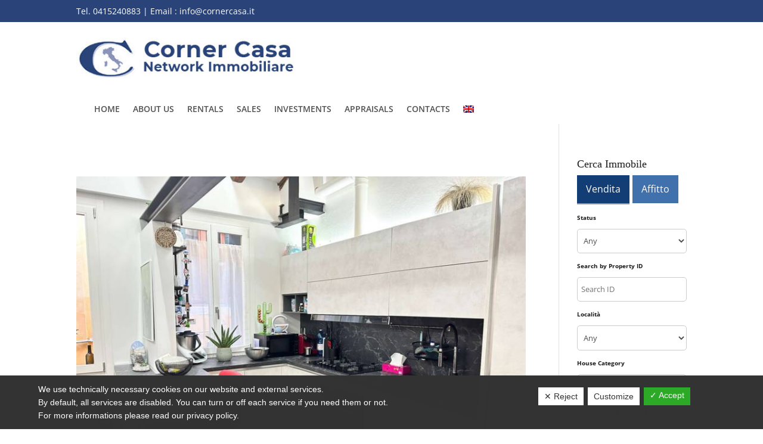

--- FILE ---
content_type: text/css
request_url: https://www.cornercasa.it/wp-content/themes/Immobiliare/style.css?ver=4.18.0
body_size: 1663
content:
/*
 Theme Name:     Immobiliare
 Theme URI:      https://www.elegantthemes.com/gallery/divi/
 Description:    Sito per agenzie immobiliari (su framework DIVI)
 Author:         Prismi S.p.A.
 Author URI:     https://www.elegantthemes.com
 Template:       Divi
 Version:        1.1.0
*/
 
 
/* =Theme customization starts here
------------------------------------------------------- */

/*css form su 2 colonne*/

.riga-flex {
	display: flex;
	justify-content: space-between;
	flex-wrap: wrap;
}

.riga-flex p {
	width: 49%;
}

#top-menu li.current-menu-item>a, #top-menu li.current_page_item>a {
	font-weight:bold;
}

/*Contact Form*/
.wpcf7-form-control {
border: 2px solid #000 !important;
width:100%;
padding:10px!important;
}

.wpcf7-form-control.wpcf7-checkbox.wpcf7-validates-as-required {
border: none !important;
}

.wpcf7-form-control.wpcf7-submit {
background-color: #ddbc67;
color: white;
border: none !important;
padding: 10px;
max-width: 200px;
display: block;
width: 100%;
border-radius: 5px;
}

/*privacy scorrevole*/

.privacy {
	overflow: auto;
    max-height: 90px;
    margin-bottom: 20px;
    background-color: #F9F9F9;
    padding: 10px;
    font-size: 12px;
    color: #999;
}

span.wpcf7-form-control.wpcf7-acceptance {
    border: 0px !important;
}

.page-id-8 div#main-content, .page-id-4 div#main-content {
    padding-bottom: 30px;
}

/*homepage immobili elenco*/

.page-price{
	font-size:25px;
	color:#800080;
}

/*pagina proprietà / affitto singola */

.property-template-default h2, .rental-template-default h2 {
	font-weight: bold;
}

.property-template-default .et_post_meta_wrapper .entry-title, .property-template-default .published, .rental-template-default .et_post_meta_wrapper .entry-title, .rental-template-default .published {display:none;}

.property-template-default .suburb, .property-template-default .epl-property-category, .property-template-default .state, .rental-template-default .suburb, .rental-template-default .epl-property-category, .rental-template-default .state {
	font-style: italic;
	font-weight: lighter;
}

#gallery-2 {
	display: none;
}

#gallery-1 img {
	border: 0px !important;
}

.loop-content.epl-shortcode-listing-feature.epl-template-blog > div {
	width: 100%;
}
.property-template-default .et_post_meta_wrapper img {
    display: none;
}
.rental-template-default .et_post_meta_wrapper img {
    display: none;
}

div#sidebar .epl-search-form .in-field {
    border: 1px solid #ccc;
}

h5.epl-tab-title.epl-tab-title-property-features.tab-title {
    font-weight: bold;
    font-size: 20px;
}

h3.specifiche-immobile {
    font-size: 20px;
    font-weight: bold;
    border-bottom: 1px solid #ccc;
}

ul.specifiche {
    padding-top: 20px !important;
}

/*form ricerca immobili*/

.epl-search-form .in-field {
    padding: 6px;
    border-radius: 5px;
	margin-bottom: 5px;

}

.epl-search-btn {
    background-color: #7f1d7f;
    color: #fff;
    max-width: 100%;
    width: 100%;
    border-radius: 30px;
    text-transform: uppercase;
    font-size: 16px;
    border-color: #fff0;
    margin-top: 10px;
}

.epl-search-forms-wrapper.epl-search-default, div#epl_property_search-6 {
    max-width: 100% !important;
}

.et_pb_gutters3 .et_pb_column_1_2 .et_pb_widget {
    width: 100% !important;
}

/*home-catalogo*/

/*
.page-id-149 .epl-property-blog-entry-wrapper.epl-clearfix {
    min-height: 250px;
    height: 295px;
}*/

@media only screen and (max-width:79.375em) { 

.epl-property-blog-entry-wrapper.epl-clearfix {
    min-height: unset !important;
    height: unset !important;
}}

.epl-excerpt-content {
    line-height: 1.8em;
}

.epl-gallery-entry.entry-gallery.epl-clearfix {
    display: none;
}

div.epl-listing-post:nth-child(2n+1) {
    clear: right;
}
/*
.page-id-149 .property-box.property-box-left.property-featured-image-wrapper {
    margin-top: 0px;
    margin-left: 0px;
    width: 48%;
}

.page-id-149 .epl-property-blog .property-box img {
    max-width: 100%;
    height: 250px;
    display: block;
    object-fit: cover;
}*/

.page-id-149 .property-box.property-box-right.property-content {
    padding: 15px;
}

/*
.page-id-149 div.epl-listing-post {
    width: 50%;
	min-height:280px;
}
*/

.page-id-149 .epl-property-blog .entry-title {
    font-size: 15px;
}

/*mobile home visualizzazione immobili in primo piano*/

@media only screen and (max-width:61.3125em) { 
.page-id-149 div.epl-listing-post {
    width: 100%;
}

.page-id-149 .property-box.property-box-left.property-featured-image-wrapper {
    width: 100%;
}
	
.page-id-149  .epl-property-blog .property-box-left {
    padding-right: 0em;
}
	
.page-id-149 .epl-property-blog .property-box img {
    max-width: 100%;
    height: auto;
    display: block;
    object-fit: cover;
    width: 100%;
}
	.epl-property-blog .price {
    margin: .5em 0;
    padding-bottom: 20px;
    padding-top: 20px;
}
	.epl-property-blog .entry-title {
    padding-top: 20px;
}
}

/*pagina vendite / affitti*/

.page-id-275 .epl-property-blog .property-box img, .page-id-281 .epl-property-blog .property-box img {
    object-fit: cover;
    min-height: 200px;
}

.page-id-275 .epl-property-blog-entry-wrapper.epl-clearfix, .page-id-281 .epl-property-blog-entry-wrapper.epl-clearfix{
    min-height: auto;
    height: auto;
}

.page-id-275 .epl-property-blog .entry-title, .page-id-281 .epl-property-blog .entry-title {
    font-size: 16px;
    font-weight: bold;
}

@media only screen and (max-width:31.25em) { 

	.page-id-275 .epl-property-blog .property-box img, .page-id-281 .epl-property-blog .property-box img {
    min-height: auto;
	width: 300px;
    max-width: 300px;
}
}
/*
.epl-property-blog .property-box-left {
    width: 30%;
}*/


/****RICERCA****/
@media(min-width:768px) {
	.epl-property-blog .entry-title {
	font-size: 18px;
	line-height: 1.1;
	min-height: 50px;
}
}

@media(max-width:990px){
    
.epl-property-blog .property-box img {
	max-width: 100%;
	height: auto;
	display: block;
	width: 100%;
}
}


@media (min-width:768px) {
	body.post-type-archive div#left-area article {
		box-shadow: 0 0 3px #b0b0b0;
		margin: 10px 0;
	}

	body.post-type-archive a.entry-featured-image-url {
		float: left;
		width: 35%;
		padding-top: 1.5vh;
	}

	body.post-type-archive div.epl-listing-post {
		width: 65%!important;
	}


	body.post-type-archive .epl-property-blog .property-box-right {
		width: 100%;
	}

	body.post-type-archive .epl-property-blog .entry-title {
		font-size: 18px;
		line-height: 1.1;
		min-height: initial;
	}
}

@media (max-width:768px) {
	body.post-type-archive .epl-property-blog, .epl-property-blog.hentry {
    width: 100% !important;
    max-width: 100%;
    padding: 0px !important;
	margin: 0 0 50px 0;
}	
}

body.post-type-archive h2.entry-title, body.post-type-archive p.post-meta, .epl-stickers-wrapper {
		display: none;
}

body.post-type-archive .entry-featured-image-url > img{
  max-height: 170px;
  margin-top:2px;
}
.epl-property-blog .epl-property-blog-entry-wrapper {margin-left:15px; min-height: 400px;}

/****FINE****/

--- FILE ---
content_type: text/css
request_url: https://www.cornercasa.it/wp-content/et-cache/global/et-divi-customizer-global.min.css?ver=1768742928
body_size: 2376
content:
body,.et_pb_column_1_2 .et_quote_content blockquote cite,.et_pb_column_1_2 .et_link_content a.et_link_main_url,.et_pb_column_1_3 .et_quote_content blockquote cite,.et_pb_column_3_8 .et_quote_content blockquote cite,.et_pb_column_1_4 .et_quote_content blockquote cite,.et_pb_blog_grid .et_quote_content blockquote cite,.et_pb_column_1_3 .et_link_content a.et_link_main_url,.et_pb_column_3_8 .et_link_content a.et_link_main_url,.et_pb_column_1_4 .et_link_content a.et_link_main_url,.et_pb_blog_grid .et_link_content a.et_link_main_url,body .et_pb_bg_layout_light .et_pb_post p,body .et_pb_bg_layout_dark .et_pb_post p{font-size:16px}.et_pb_slide_content,.et_pb_best_value{font-size:18px}body{color:#1a1a1a}h1,h2,h3,h4,h5,h6{color:#1a1a1a}#et_search_icon:hover,.mobile_menu_bar:before,.mobile_menu_bar:after,.et_toggle_slide_menu:after,.et-social-icon a:hover,.et_pb_sum,.et_pb_pricing li a,.et_pb_pricing_table_button,.et_overlay:before,.entry-summary p.price ins,.et_pb_member_social_links a:hover,.et_pb_widget li a:hover,.et_pb_filterable_portfolio .et_pb_portfolio_filters li a.active,.et_pb_filterable_portfolio .et_pb_portofolio_pagination ul li a.active,.et_pb_gallery .et_pb_gallery_pagination ul li a.active,.wp-pagenavi span.current,.wp-pagenavi a:hover,.nav-single a,.tagged_as a,.posted_in a{color:#2a4379}.et_pb_contact_submit,.et_password_protected_form .et_submit_button,.et_pb_bg_layout_light .et_pb_newsletter_button,.comment-reply-link,.form-submit .et_pb_button,.et_pb_bg_layout_light .et_pb_promo_button,.et_pb_bg_layout_light .et_pb_more_button,.et_pb_contact p input[type="checkbox"]:checked+label i:before,.et_pb_bg_layout_light.et_pb_module.et_pb_button{color:#2a4379}.footer-widget h4{color:#2a4379}.et-search-form,.nav li ul,.et_mobile_menu,.footer-widget li:before,.et_pb_pricing li:before,blockquote{border-color:#2a4379}.et_pb_counter_amount,.et_pb_featured_table .et_pb_pricing_heading,.et_quote_content,.et_link_content,.et_audio_content,.et_pb_post_slider.et_pb_bg_layout_dark,.et_slide_in_menu_container,.et_pb_contact p input[type="radio"]:checked+label i:before{background-color:#2a4379}.container,.et_pb_row,.et_pb_slider .et_pb_container,.et_pb_fullwidth_section .et_pb_title_container,.et_pb_fullwidth_section .et_pb_title_featured_container,.et_pb_fullwidth_header:not(.et_pb_fullscreen) .et_pb_fullwidth_header_container{max-width:1280px}.et_boxed_layout #page-container,.et_boxed_layout.et_non_fixed_nav.et_transparent_nav #page-container #top-header,.et_boxed_layout.et_non_fixed_nav.et_transparent_nav #page-container #main-header,.et_fixed_nav.et_boxed_layout #page-container #top-header,.et_fixed_nav.et_boxed_layout #page-container #main-header,.et_boxed_layout #page-container .container,.et_boxed_layout #page-container .et_pb_row{max-width:1440px}a{color:#2a4379}#main-header,#main-header .nav li ul,.et-search-form,#main-header .et_mobile_menu{background-color:#2a4379}.nav li ul{border-color:#800080}#top-header,#et-secondary-nav li ul{background-color:#2a4379}.et_header_style_centered .mobile_nav .select_page,.et_header_style_split .mobile_nav .select_page,.et_nav_text_color_light #top-menu>li>a,.et_nav_text_color_dark #top-menu>li>a,#top-menu a,.et_mobile_menu li a,.et_nav_text_color_light .et_mobile_menu li a,.et_nav_text_color_dark .et_mobile_menu li a,#et_search_icon:before,.et_search_form_container input,span.et_close_search_field:after,#et-top-navigation .et-cart-info{color:#ffffff}.et_search_form_container input::-moz-placeholder{color:#ffffff}.et_search_form_container input::-webkit-input-placeholder{color:#ffffff}.et_search_form_container input:-ms-input-placeholder{color:#ffffff}#top-menu li a{font-size:16px}body.et_vertical_nav .container.et_search_form_container .et-search-form input{font-size:16px!important}#top-menu li a,.et_search_form_container input{font-weight:normal;font-style:normal;text-transform:uppercase;text-decoration:none}.et_search_form_container input::-moz-placeholder{font-weight:normal;font-style:normal;text-transform:uppercase;text-decoration:none}.et_search_form_container input::-webkit-input-placeholder{font-weight:normal;font-style:normal;text-transform:uppercase;text-decoration:none}.et_search_form_container input:-ms-input-placeholder{font-weight:normal;font-style:normal;text-transform:uppercase;text-decoration:none}#top-menu li.current-menu-ancestor>a,#top-menu li.current-menu-item>a,#top-menu li.current_page_item>a{color:#800080}#main-footer{background-color:#2a4379}#main-footer .footer-widget h4,#main-footer .widget_block h1,#main-footer .widget_block h2,#main-footer .widget_block h3,#main-footer .widget_block h4,#main-footer .widget_block h5,#main-footer .widget_block h6{color:#ffffff}.footer-widget li:before{border-color:#ffffff}.footer-widget,.footer-widget li,.footer-widget li a,#footer-info{font-size:15px}#main-footer .footer-widget h4,#main-footer .widget_block h1,#main-footer .widget_block h2,#main-footer .widget_block h3,#main-footer .widget_block h4,#main-footer .widget_block h5,#main-footer .widget_block h6{font-weight:bold;font-style:normal;text-transform:none;text-decoration:none}.footer-widget .et_pb_widget div,.footer-widget .et_pb_widget ul,.footer-widget .et_pb_widget ol,.footer-widget .et_pb_widget label{line-height:2em}#footer-widgets .footer-widget li:before{top:12px}#footer-bottom{background-color:#2a4379}#footer-info,#footer-info a{color:#ffffff}#footer-info{font-size:13px}#footer-bottom .et-social-icon a{font-size:20px}#footer-bottom .et-social-icon a{color:#ffffff}.et_slide_menu_top{display:none}.et_header_style_fullscreen .et_slide_in_menu_container .et_mobile_menu li a{font-size:25px}.et_slide_in_menu_container #mobile_menu_slide li.current-menu-item a,.et_slide_in_menu_container #mobile_menu_slide li a{padding:12.5px 0}@media only screen and (min-width:981px){.et_header_style_left #et-top-navigation,.et_header_style_split #et-top-navigation{padding:35px 0 0 0}.et_header_style_left #et-top-navigation nav>ul>li>a,.et_header_style_split #et-top-navigation nav>ul>li>a{padding-bottom:35px}.et_header_style_split .centered-inline-logo-wrap{width:70px;margin:-70px 0}.et_header_style_split .centered-inline-logo-wrap #logo{max-height:70px}.et_pb_svg_logo.et_header_style_split .centered-inline-logo-wrap #logo{height:70px}.et_header_style_centered #top-menu>li>a{padding-bottom:13px}.et_header_style_slide #et-top-navigation,.et_header_style_fullscreen #et-top-navigation{padding:26px 0 26px 0!important}.et_header_style_centered #main-header .logo_container{height:70px}#logo{max-height:80%}.et_pb_svg_logo #logo{height:80%}.et_header_style_left .et-fixed-header #et-top-navigation,.et_header_style_split .et-fixed-header #et-top-navigation{padding:30px 0 0 0}.et_header_style_left .et-fixed-header #et-top-navigation nav>ul>li>a,.et_header_style_split .et-fixed-header #et-top-navigation nav>ul>li>a{padding-bottom:30px}.et_header_style_centered header#main-header.et-fixed-header .logo_container{height:60px}.et_header_style_split #main-header.et-fixed-header .centered-inline-logo-wrap{width:60px;margin:-60px 0}.et_header_style_split .et-fixed-header .centered-inline-logo-wrap #logo{max-height:60px}.et_pb_svg_logo.et_header_style_split .et-fixed-header .centered-inline-logo-wrap #logo{height:60px}.et_header_style_slide .et-fixed-header #et-top-navigation,.et_header_style_fullscreen .et-fixed-header #et-top-navigation{padding:21px 0 21px 0!important}.et-fixed-header#top-header,.et-fixed-header#top-header #et-secondary-nav li ul{background-color:#800080}.et-fixed-header #top-menu li a{font-size:12px}.et-fixed-header #top-menu a,.et-fixed-header #et_search_icon:before,.et-fixed-header #et_top_search .et-search-form input,.et-fixed-header .et_search_form_container input,.et-fixed-header .et_close_search_field:after,.et-fixed-header #et-top-navigation .et-cart-info{color:#ffffff!important}.et-fixed-header .et_search_form_container input::-moz-placeholder{color:#ffffff!important}.et-fixed-header .et_search_form_container input::-webkit-input-placeholder{color:#ffffff!important}.et-fixed-header .et_search_form_container input:-ms-input-placeholder{color:#ffffff!important}.et-fixed-header #top-menu li.current-menu-ancestor>a,.et-fixed-header #top-menu li.current-menu-item>a,.et-fixed-header #top-menu li.current_page_item>a{color:#800080!important}}@media only screen and (min-width:1600px){.et_pb_row{padding:32px 0}.et_pb_section{padding:64px 0}.single.et_pb_pagebuilder_layout.et_full_width_page .et_post_meta_wrapper{padding-top:96px}.et_pb_fullwidth_section{padding:0}}	h1,h2,h3,h4,h5,h6{font-family:'Times New Roman',Georgia,"Times New Roman",serif}body,input,textarea,select{font-family:'Open Sans',Helvetica,Arial,Lucida,sans-serif}h3.entry-title{color:#133e75}#epl-box1{display:none}.wpcf7-form-control.wpcf7-text,.wpcf7-form-control.wpcf7-textarea,.wpcf7-form-control.wpcf7-submit{padding:12px;border-radius:5px}.wpcf7-form-control.wpcf7-submit,.epl-search-btn{background-color:#2a4379;color:white;font-weight:bold;padding:12px 24px;border-radius:5px}#contatto_sidebar input,#contatto_sidebar textarea,#contatto_sidebar .privacy{width:100%}#contatto_sidebar input[type="checkbox"]{width:20px}ul.epl-author-tabs li,ul.property_search-tabs li,ul.map-tabs li{background:#4071ad;color:#fff}ul.epl-author-tabs li.epl-author-current,ul.property_search-tabs li.epl-sb-current,li.tbhead.current{background:#133e75;color:#fff}.footer-widget h4,#footer-bottom a{color:#FFFFFF}.et-search-form,.nav li ul,.et_mobile_menu,.footer-widget li::before,.et_pb_pricing li::before,blockquote{border-color:#ffffff}.more-link{display:inline-block;border:2px solid #2a4379;padding:5px 10px;margin-top:20px}.mobile_menu_bar::before{color:white}.footer-widget a,.footer-widget p{font-weight:lighter}@media only screen and (min-width:981px){.epl-listing-post{width:32%!important;margin-bottom:3em!important}.teaser-left-thumb.wp-post-image{width:100%}.epl-property-blog .property-box-left{padding-right:0}.epl-property-blog .property-box{float:none}.epl-property-blog .property-box-right{width:100%}.epl-property-blog .property-box-left{width:100%}.epl-loop-tools-wrap.epl-archive-utility-wrapper.epl-clearfix{width:100%}}@media only screen and (min-width:768px){.et_pb_row.et_pb_row_0{max-width:90%}.page-id-149 div#epl_property_search-6{width:100%}div#epl_property_search-6{margin-bottom:10px}.page-id-149 div#epl_ps_tab_1 form,.page-id-149 div#epl_ps_tab_2 form{display:flex;justify-content:space-between;flex-wrap:wrap}.page-id-149 .epl-search-row.epl-search-row-text.epl-property_id.fm-block.epl-search-row-full,.page-id-149 .epl-search-row.epl-search-row-select.epl-property_location.fm-block.epl-search-row-full,.page-id-149 .epl-search-row.epl-search-row-select.epl-property_category.fm-block.epl-search-row-full,.page-id-149 .epl-search-row.epl-search-row-select.epl-property_status.fm-block{width:25%;padding-right:1%}label.epl-search-label.fm-label{font-weight:bold;font-size:10px;padding-bottom:5px}.epl-search-form .epl-search-label{display:block;margin-top:3px!important}.page-id-149 .epl-lf-range-slider.epl-search-row.epl-search-row-select.fm-block.epl-search-row-full{width:25%;padding-right:1%}.page-id-149 .epl-search-row.epl-search-row-select.epl-property_bedrooms_min.fm-block.epl-search-row-half{width:25%!important;padding-right:1%}.page-id-149 .epl-search-row.epl-search-row-select.epl-property_bedrooms_max.fm-block.epl-search-row-half{width:25%!important;padding-right:1%}.page-id-149 .epl-search-submit-row.epl-search-submit.property-type-search{width:25%;padding-right:1%}.et_pb_widget_area_left{border-right:0px solid rgba(0,0,0,0);padding-right:0}.et_pb_section.et_pb_section_1.et_section_regular{padding:20px 0}}.page-id-149 .price{background-color:#2a4379;padding:10px;text-align:center}.page-id-149 .page-price{color:#fff}.epl-search-form .in-field{min-height:3.1em}.epl-search-btn{margin-top:20px}.page-id-29710 div#epl_property_search-6{width:100%}.page-id-29710 div#epl_ps_tab_1 form,.page-id-29710 div#epl_ps_tab_2 form{display:flex;justify-content:space-between;flex-wrap:wrap}.page-id-29710 .epl-search-row.epl-search-row-text.epl-property_id.fm-block.epl-search-row-full,.page-id-29710 .epl-search-row.epl-search-row-select.epl-property_location.fm-block.epl-search-row-full,.page-id-29710 .epl-search-row.epl-search-row-select.epl-property_category.fm-block.epl-search-row-full,.page-id-29710 .epl-search-row.epl-search-row-select.epl-property_status.fm-block{width:25%;padding-right:1%}.page-id-29710 .epl-lf-range-slider.epl-search-row.epl-search-row-select.fm-block.epl-search-row-full{width:25%;padding-right:1%}.page-id-29710 .epl-search-row.epl-search-row-select.epl-property_bedrooms_min.fm-block.epl-search-row-half{width:25%!important;padding-right:1%}.page-id-29710 .epl-search-row.epl-search-row-select.epl-property_bedrooms_max.fm-block.epl-search-row-half{width:25%!important;padding-right:1%}.page-id-29710 .epl-search-submit-row.epl-search-submit.property-type-search{width:25%;padding-right:1%}.page-id-29710 .price{background-color:#2a4379;padding:10px;text-align:center}.page-id-29710 .page-price{color:#fff}

--- FILE ---
content_type: application/javascript
request_url: https://www.cornercasa.it/wp-content/plugins/epl-sliders/js/script.js?ver=2.1
body_size: 1900
content:
var jssor_epl_slider = [];

//responsive code begin
//you can remove responsive code if you don't want the slider scales while window resizes
function epl_Slider_ScaleSlider() {

    jQuery.each(jssor_epl_slider, function( index, $slideElem ) {
      var parentWidth = $slideElem.$Elmt.parentNode.clientWidth;
        if (parentWidth) {
            $slideElem.$ScaleWidth(Math.max(Math.min(parentWidth, 1920), 150));
        }
        else {
            window.setTimeout(epl_Slider_ScaleSlider, 30);
        }
    });
    
    if(eplSliderIsArchive == 1)
        epl_slider_fix_grid();
}

/** fix slider width , height when grid is default view **/
function epl_slider_fix_grid() {
	if( jQuery('.epl-listing-grid-view').length ) {
	 	if(epl_frontend_vars.epl_default_view_type == 'grid' || eplGetCookie('preferredView') == 'grid') {
	 	
			jQuery.each(jssor_epl_slider, function( index, $slideElem ) {
			   $slideElem.$ScaleWidth( jQuery('.epl-listing-grid-view div').width() );
			});
		} else {
			jQuery.each(jssor_epl_slider, function( index, $slideElem ) {
			   $slideElem.$ScaleWidth( jQuery('.epl-slider-archive-wrapper').width() );
			});
		}
	}
	else if( jQuery('.property-featured-image-wrapper').length ) {
	 	if(epl_frontend_vars.epl_default_view_type != 'grid' || eplGetCookie('preferredView') != 'grid') {
	 	
			jQuery.each(jssor_epl_slider, function( index, $slideElem ) {
			   $slideElem.$ScaleWidth( jQuery('.property-featured-image-wrapper').width() );
			});
		} 
	}
}
 jQuery(document).ready(function ($) {

 	
 	/* adjust slider in grid & list view */
	jQuery('.epl-switch-view ul li').click(function(){
		
		var view = jQuery(this).data('view');
		if(view == 'grid'){
			jQuery.each(jssor_epl_slider, function( index, $slideElem ) {
			   $slideElem.$ScaleWidth( jQuery('.epl-listing-grid-view div').width() );
			});
		} else {
			jQuery.each(jssor_epl_slider, function( index, $slideElem ) {
			   $slideElem.$ScaleWidth( jQuery('.epl-slider-archive-wrapper').width() );
			});
		}
		
	});
 
 	// fancybox on slider images //
 	if($('.epl_slider_popup_image').length > 0) {
 		$('.epl_slider_popup_image').fancybox({
 			beforeLoad : function() {
 				jQuery.each(jssor_epl_slider, function( index, $slideElem ) {
					 $slideElem.$Pause(); 
				});
 			},
 			afterClose : function() {
 				jQuery.each(jssor_epl_slider, function( index, $slideElem ) {

                    if(eplSliderOptions.$AutoPlay == true){
					   $slideElem.$Play(); 
                    }
				});
 			}
 		});
 	}
    var $_SlideshowTransitionsOpts = {
     //Fade in R
       fade_in_l : {$Duration: 1200, x: -0.3, $During: { $Left: [0.3, 0.7] }, $Easing: { $Left: $JssorEasing$.$EaseInCubic, $Opacity: $JssorEasing$.$EaseLinear }, $Opacity: 2 } ,
        //Fade out L
    fade_in_r : { $Duration: 1200, x: 0.3, $SlideOut: true, $Easing: { $Left: $JssorEasing$.$EaseInCubic, $Opacity: $JssorEasing$.$EaseLinear }, $Opacity: 2 },
    //Zoom- in
    zoom_in : {$Duration: 1200, $Zoom: 1, $Easing: { $Zoom: $JssorEasing$.$EaseInCubic, $Opacity: $JssorEasing$.$EaseOutQuad }, $Opacity: 2 },
    //Zoom+ out
   zoom_out : {$Duration: 1000, $Zoom: 11, $SlideOut: true, $Easing: { $Zoom: $JssorEasing$.$EaseInExpo, $Opacity: $JssorEasing$.$EaseLinear }, $Opacity: 2 },
    //Rotate Zoom- in
    rotate_zoom_in : {$Duration: 1200, $Zoom: 1, $Rotate: 1, $During: { $Zoom: [0.2, 0.8], $Rotate: [0.2, 0.8] }, $Easing: { $Zoom: $JssorEasing$.$EaseSwing, $Opacity: $JssorEasing$.$EaseLinear, $Rotate: $JssorEasing$.$EaseSwing }, $Opacity: 2, $Round: { $Rotate: 0.5} },
    //Rotate Zoom+ out
   rotate_zoom_out : {$Duration: 1000, $Zoom: 11, $Rotate: 1, $SlideOut: true, $Easing: { $Zoom: $JssorEasing$.$EaseInExpo, $Opacity: $JssorEasing$.$EaseLinear, $Rotate: $JssorEasing$.$EaseInExpo }, $Opacity: 2, $Round: { $Rotate: 0.8} },

    //Zoom HDouble- in
   hdouble_zoom_in :  {$Duration: 1200, x: 0.5, $Cols: 2, $Zoom: 1, $Assembly: 2049, $ChessMode: { $Column: 15 }, $Easing: { $Left: $JssorEasing$.$EaseInCubic, $Zoom: $JssorEasing$.$EaseInCubic, $Opacity: $JssorEasing$.$EaseLinear }, $Opacity: 2 },
    //Zoom HDouble+ out
   hdouble_zoom_out : {$Duration: 1200, x: 4, $Cols: 2, $Zoom: 11, $SlideOut: true, $Assembly: 2049, $ChessMode: { $Column: 15 }, $Easing: { $Left: $JssorEasing$.$EaseInExpo, $Zoom: $JssorEasing$.$EaseInExpo, $Opacity: $JssorEasing$.$EaseLinear }, $Opacity: 2 },

    //Rotate Zoom- in L
    rotate_zoom_in_left : {$Duration: 1200, x: 0.6, $Zoom: 1, $Rotate: 1, $During: { $Left: [0.2, 0.8], $Zoom: [0.2, 0.8], $Rotate: [0.2, 0.8] }, $Easing: { $Left: $JssorEasing$.$EaseSwing, $Zoom: $JssorEasing$.$EaseSwing, $Opacity: $JssorEasing$.$EaseLinear, $Rotate: $JssorEasing$.$EaseSwing }, $Opacity: 2, $Round: { $Rotate: 0.5} },
    //Rotate Zoom+ out R
   rotate_zoom_out_right :  {$Duration: 1000, x: -4, $Zoom: 11, $Rotate: 1, $SlideOut: true, $Easing: { $Left: $JssorEasing$.$EaseInExpo, $Zoom: $JssorEasing$.$EaseInExpo, $Opacity: $JssorEasing$.$EaseLinear, $Rotate: $JssorEasing$.$EaseInExpo }, $Opacity: 2, $Round: { $Rotate: 0.8} },
    //Rotate Zoom- in R
    rotate_zoom_in_right : {$Duration: 1200, x: -0.6, $Zoom: 1, $Rotate: 1, $During: { $Left: [0.2, 0.8], $Zoom: [0.2, 0.8], $Rotate: [0.2, 0.8] }, $Easing: { $Left: $JssorEasing$.$EaseSwing, $Zoom: $JssorEasing$.$EaseSwing, $Opacity: $JssorEasing$.$EaseLinear, $Rotate: $JssorEasing$.$EaseSwing }, $Opacity: 2, $Round: { $Rotate: 0.5} },
    //Rotate Zoom+ out L
   rotate_zoom_out_left : {$Duration: 1000, x: 4, $Zoom: 11, $Rotate: 1, $SlideOut: true, $Easing: { $Left: $JssorEasing$.$EaseInExpo, $Zoom: $JssorEasing$.$EaseInExpo, $Opacity: $JssorEasing$.$EaseLinear, $Rotate: $JssorEasing$.$EaseInExpo }, $Opacity: 2, $Round: { $Rotate: 0.8} },

    //Rotate HDouble- in
   rotate_hdouble_in :   {$Duration: 1200, x: 0.5, y: 0.3, $Cols: 2, $Zoom: 1, $Rotate: 1, $Assembly: 2049, $ChessMode: { $Column: 15 }, $Easing: { $Left: $JssorEasing$.$EaseInCubic, $Top: $JssorEasing$.$EaseInCubic, $Zoom: $JssorEasing$.$EaseInCubic, $Opacity: $JssorEasing$.$EaseOutQuad, $Rotate: $JssorEasing$.$EaseInCubic }, $Opacity: 2, $Round: { $Rotate: 0.7} },
    //Rotate HDouble- out
    rotate_hdouble_out :  {$Duration: 1000, x: 0.5, y: 0.3, $Cols: 2, $Zoom: 1, $Rotate: 1, $SlideOut: true, $Assembly: 2049, $ChessMode: { $Column: 15 }, $Easing: { $Left: $JssorEasing$.$EaseInExpo, $Top: $JssorEasing$.$EaseInExpo, $Zoom: $JssorEasing$.$EaseInExpo, $Opacity: $JssorEasing$.$EaseLinear, $Rotate: $JssorEasing$.$EaseInExpo }, $Opacity: 2, $Round: { $Rotate: 0.7} },
    //Rotate VFork in
    rotate_vfork : {$Duration: 1200, x: -4, y: 2, $Rows: 2, $Zoom: 11, $Rotate: 1, $Assembly: 2049, $ChessMode: { $Row: 28 }, $Easing: { $Left: $JssorEasing$.$EaseInCubic, $Top: $JssorEasing$.$EaseInCubic, $Zoom: $JssorEasing$.$EaseInCubic, $Opacity: $JssorEasing$.$EaseOutQuad, $Rotate: $JssorEasing$.$EaseInCubic }, $Opacity: 2, $Round: { $Rotate: 0.7} },
    //Rotate HFork in
    rotate_vfork : {$Duration: 1200, x: 1, y: 2, $Cols: 2, $Zoom: 11, $Rotate: 1, $Assembly: 2049, $ChessMode: { $Column: 19 }, $Easing: { $Left: $JssorEasing$.$EaseInCubic, $Top: $JssorEasing$.$EaseInCubic, $Zoom: $JssorEasing$.$EaseInCubic, $Opacity: $JssorEasing$.$EaseOutQuad, $Rotate: $JssorEasing$.$EaseInCubic }, $Opacity: 2, $Round: { $Rotate: 0.8} }
    };
    
    /** additional transitions **/

               $_SlideshowTransitionsOpts["Fade"] = { $Duration: 1200, $Opacity: 2 };


            $_SlideshowTransitionsOpts["Fade in T"] = { $Duration: 1200, y: 0.3, $During: { $Top: [0.3, 0.7] }, $Easing: { $Top: $JssorEasing$.$EaseInCubic, $Opacity: $JssorEasing$.$EaseLinear }, $Opacity: 2 };

            $_SlideshowTransitionsOpts["Fade in B"] = { $Duration: 1200, y: -0.3, $During: { $Top: [0.3, 0.7] }, $Easing: { $Top: $JssorEasing$.$EaseInCubic, $Opacity: $JssorEasing$.$EaseLinear }, $Opacity: 2 };

            $_SlideshowTransitionsOpts["Fade in LR"] = { $Duration: 1200, x: 0.3, $Cols: 2, $During: { $Left: [0.3, 0.7] }, $ChessMode: { $Column: 3 }, $Easing: { $Left: $JssorEasing$.$EaseInCubic, $Opacity: $JssorEasing$.$EaseLinear }, $Opacity: 2 };

            $_SlideshowTransitionsOpts["Fade in LR Chess"] = { $Duration: 1200, y: 0.3, $Cols: 2, $During: { $Top: [0.3, 0.7] }, $ChessMode: { $Column: 12 }, $Easing: { $Top: $JssorEasing$.$EaseInCubic, $Opacity: $JssorEasing$.$EaseLinear }, $Opacity: 2 };

            $_SlideshowTransitionsOpts["Fade in TB"] = { $Duration: 1200, y: 0.3, $Rows: 2, $During: { $Top: [0.3, 0.7] }, $ChessMode: { $Row: 12 }, $Easing: { $Top: $JssorEasing$.$EaseInCubic, $Opacity: $JssorEasing$.$EaseLinear }, $Opacity: 2 };

            $_SlideshowTransitionsOpts["Fade in TB Chess"] = { $Duration: 1200, x: 0.3, $Rows: 2, $During: { $Left: [0.3, 0.7] }, $ChessMode: { $Row: 3 }, $Easing: { $Left: $JssorEasing$.$EaseInCubic, $Opacity: $JssorEasing$.$EaseLinear }, $Opacity: 2 };
  
            $_SlideshowTransitionsOpts["Fade in Corners"] = { $Duration: 1200, x: 0.3, y: 0.3, $Cols: 2, $Rows: 2, $During: { $Left: [0.3, 0.7], $Top: [0.3, 0.7] }, $ChessMode: { $Column: 3, $Row: 12 }, $Easing: { $Left: $JssorEasing$.$EaseInCubic, $Top: $JssorEasing$.$EaseInCubic, $Opacity: $JssorEasing$.$EaseLinear }, $Opacity: 2 };
  
            $_SlideshowTransitionsOpts["Fade out L"] = { $Duration: 1200, x: 0.3, $SlideOut: true, $Easing: { $Left: $JssorEasing$.$EaseInCubic, $Opacity: $JssorEasing$.$EaseLinear }, $Opacity: 2 };
  
            $_SlideshowTransitionsOpts["Fade out R"] = { $Duration: 1200, x: -0.3, $SlideOut: true, $Easing: { $Left: $JssorEasing$.$EaseInCubic, $Opacity: $JssorEasing$.$EaseLinear }, $Opacity: 2 };
  
            $_SlideshowTransitionsOpts["Fade out T"] = { $Duration: 1200, y: 0.3, $SlideOut: true, $Easing: { $Top: $JssorEasing$.$EaseInCubic, $Opacity: $JssorEasing$.$EaseLinear }, $Opacity: 2 };
  
            $_SlideshowTransitionsOpts["Fade out B"] = { $Duration: 1200, y: -0.3, $SlideOut: true, $Easing: { $Top: $JssorEasing$.$EaseInCubic, $Opacity: $JssorEasing$.$EaseLinear }, $Opacity: 2 };
  
            $_SlideshowTransitionsOpts["Fade out LR"] = { $Duration: 1200, x: 0.3, $Cols: 2, $SlideOut: true, $ChessMode: { $Column: 3 }, $Easing: { $Left: $JssorEasing$.$EaseInCubic, $Opacity: $JssorEasing$.$EaseLinear }, $Opacity: 2 };
  
            $_SlideshowTransitionsOpts["Fade out LR Chess"] = { $Duration: 1200, y: -0.3, $Cols: 2, $SlideOut: true, $ChessMode: { $Column: 12 }, $Easing: { $Top: $JssorEasing$.$EaseInCubic, $Opacity: $JssorEasing$.$EaseLinear }, $Opacity: 2 };
;

            $_SlideshowTransitionsOpts["Fade out TB"] = { $Duration: 1200, y: 0.3, $Rows: 2, $SlideOut: true, $ChessMode: { $Row: 12 }, $Easing: { $Top: $JssorEasing$.$EaseInCubic, $Opacity: $JssorEasing$.$EaseLinear }, $Opacity: 2 };

            $_SlideshowTransitionsOpts["Fade out TB Chess"] = { $Duration: 1200, x: -0.3, $Rows: 2, $SlideOut: true, $ChessMode: { $Row: 3 }, $Easing: { $Left: $JssorEasing$.$EaseInCubic, $Opacity: $JssorEasing$.$EaseLinear }, $Opacity: 2 };

            $_SlideshowTransitionsOpts["Fade out Corners"] = { $Duration: 1200, x: 0.3, y: 0.3, $Cols: 2, $Rows: 2, $During: { $Left: [0.3, 0.7], $Top: [0.3, 0.7] }, $SlideOut: true, $ChessMode: { $Column: 3, $Row: 12 }, $Easing: { $Left: $JssorEasing$.$EaseInCubic, $Top: $JssorEasing$.$EaseInCubic, $Opacity: $JssorEasing$.$EaseLinear }, $Opacity: 2 };

            $_SlideshowTransitionsOpts["Fade Fly in L"] = { $Duration: 1200, x: 0.3, $During: { $Left: [0.3, 0.7] }, $Easing: { $Left: $JssorEasing$.$EaseInCubic, $Opacity: $JssorEasing$.$EaseLinear }, $Opacity: 2, $Outside: true };
 
            $_SlideshowTransitionsOpts["Fade Fly in R"] = { $Duration: 1200, x: -0.3, $During: { $Left: [0.3, 0.7] }, $Easing: { $Left: $JssorEasing$.$EaseInCubic, $Opacity: $JssorEasing$.$EaseLinear }, $Opacity: 2, $Outside: true };
 
            $_SlideshowTransitionsOpts["Fade Fly in T"] = { $Duration: 1200, y: 0.3, $During: { $Top: [0.3, 0.7] }, $Easing: { $Top: $JssorEasing$.$EaseInCubic, $Opacity: $JssorEasing$.$EaseLinear }, $Opacity: 2, $Outside: true };
 
            $_SlideshowTransitionsOpts["Fade Fly in B"] = { $Duration: 1200, y: -0.3, $During: { $Top: [0.3, 0.7] }, $Easing: { $Top: $JssorEasing$.$EaseInCubic, $Opacity: $JssorEasing$.$EaseLinear }, $Opacity: 2, $Outside: true };

            $_SlideshowTransitionsOpts["Fade Fly in LR"] = { $Duration: 1200, x: 0.3, $Cols: 2, $During: { $Left: [0.3, 0.7] }, $ChessMode: { $Column: 3 }, $Easing: { $Left: $JssorEasing$.$EaseInCubic, $Opacity: $JssorEasing$.$EaseLinear }, $Opacity: 2, $Outside: true };


            $_SlideshowTransitionsOpts["Fade Fly in LR Chess"] = { $Duration: 1200, y: 0.3, $Cols: 2, $During: { $Top: [0.3, 0.7] }, $ChessMode: { $Column: 12 }, $Easing: { $Top: $JssorEasing$.$EaseInCubic, $Opacity: $JssorEasing$.$EaseLinear }, $Opacity: 2, $Outside: true };
            

            $_SlideshowTransitionsOpts["Fade Fly in TB"] = { $Duration: 1200, y: 0.3, $Rows: 2, $During: { $Top: [0.3, 0.7] }, $ChessMode: { $Row: 12 }, $Easing: { $Top: $JssorEasing$.$EaseInCubic, $Opacity: $JssorEasing$.$EaseLinear }, $Opacity: 2, $Outside: true };

            $_SlideshowTransitionsOpts["Fade Fly in TB Chess"] = { $Duration: 1200, x: 0.3, $Rows: 2, $During: { $Left: [0.3, 0.7] }, $ChessMode: { $Row: 3 }, $Easing: { $Left: $JssorEasing$.$EaseInCubic, $Opacity: $JssorEasing$.$EaseLinear }, $Opacity: 2, $Outside: true };

            $_SlideshowTransitionsOpts["Fade Fly in Corners"] = { $Duration: 1200, x: 0.3, y: 0.3, $Cols: 2, $Rows: 2, $During: { $Left: [0.3, 0.7], $Top: [0.3, 0.7] }, $ChessMode: { $Column: 3, $Row: 12 }, $Easing: { $Left: $JssorEasing$.$EaseInCubic, $Top: $JssorEasing$.$EaseInCubic, $Opacity: $JssorEasing$.$EaseLinear }, $Opacity: 2, $Outside: true };

             $_SlideshowTransitionsOpts["Fade Fly out L"] = { $Duration: 1200, x: 0.3, $SlideOut: true, $Easing: { $Left: $JssorEasing$.$EaseInCubic, $Opacity: $JssorEasing$.$EaseLinear }, $Opacity: 2, $Outside: true };
 
            $_SlideshowTransitionsOpts["Fade Fly out R"] = { $Duration: 1200, x: -0.3, $SlideOut: true, $Easing: { $Left: $JssorEasing$.$EaseInCubic, $Opacity: $JssorEasing$.$EaseLinear }, $Opacity: 2, $Outside: true };
           

            $_SlideshowTransitionsOpts["Fade Fly out T"] = { $Duration: 1200, y: 0.3, $SlideOut: true, $Easing: { $Top: $JssorEasing$.$EaseInCubic, $Opacity: $JssorEasing$.$EaseLinear }, $Opacity: 2, $Outside: true };
            

            $_SlideshowTransitionsOpts["Fade Fly out B"] = { $Duration: 1200, y: -0.3, $SlideOut: true, $Easing: { $Top: $JssorEasing$.$EaseInCubic, $Opacity: $JssorEasing$.$EaseLinear }, $Opacity: 2, $Outside: true };
           

            $_SlideshowTransitionsOpts["Fade Fly out LR"] = { $Duration: 1200, x: 0.3, $Cols: 2, $SlideOut: true, $ChessMode: { $Column: 3 }, $Easing: { $Left: $JssorEasing$.$EaseInCubic, $Opacity: $JssorEasing$.$EaseLinear }, $Opacity: 2, $Outside: true };
            

            $_SlideshowTransitionsOpts["Fade Fly out LR Chess"] = { $Duration: 1200, y: 0.3, $Cols: 2, $SlideOut: true, $ChessMode: { $Column: 12 }, $Easing: { $Top: $JssorEasing$.$EaseInCubic, $Opacity: $JssorEasing$.$EaseLinear }, $Opacity: 2, $Outside: true };
           

            $_SlideshowTransitionsOpts["Fade Fly out TB"] = { $Duration: 1200, y: 0.3, $Rows: 2, $SlideOut: true, $ChessMode: { $Row: 12 }, $Easing: { $Top: $JssorEasing$.$EaseInCubic, $Opacity: $JssorEasing$.$EaseLinear }, $Opacity: 2, $Outside: true };
           

            $_SlideshowTransitionsOpts["Fade Fly out TB Chess"] = { $Duration: 1200, x: 0.3, $Rows: 2, $SlideOut: true, $ChessMode: { $Row: 3 }, $Easing: { $Left: $JssorEasing$.$EaseInCubic, $Opacity: $JssorEasing$.$EaseLinear }, $Opacity: 2, $Outside: true };
            

            $_SlideshowTransitionsOpts["Fade Fly out Corners"] = { $Duration: 1200, x: 0.3, y: 0.3, $Cols: 2, $Rows: 2, $During: { $Left: [0.3, 0.7], $Top: [0.3, 0.7] }, $SlideOut: true, $ChessMode: { $Column: 3, $Row: 12 }, $Easing: { $Left: $JssorEasing$.$EaseInCubic, $Top: $JssorEasing$.$EaseInCubic, $Opacity: $JssorEasing$.$EaseLinear }, $Opacity: 2, $Outside: true };
            

            $_SlideshowTransitionsOpts["Fade Clip in H"] = { $Duration: 1200, $Delay: 20, $Clip: 3, $Assembly: 260, $Easing: { $Clip: $JssorEasing$.$EaseInCubic, $Opacity: $JssorEasing$.$EaseLinear }, $Opacity: 2 };
            

            $_SlideshowTransitionsOpts["Fade Clip in V"] = { $Duration: 1200, $Delay: 20, $Clip: 12, $Assembly: 260, $Easing: { $Clip: $JssorEasing$.$EaseInCubic, $Opacity: $JssorEasing$.$EaseLinear }, $Opacity: 2 };
           

            $_SlideshowTransitionsOpts["Fade Clip out H"] = { $Duration: 1200, $Delay: 20, $Clip: 3, $SlideOut: true, $Assembly: 260, $Easing: { $Clip: $JssorEasing$.$EaseOutCubic, $Opacity: $JssorEasing$.$EaseLinear }, $Opacity: 2 };
           
            $_SlideshowTransitionsOpts["Fade Clip out V"] = { $Duration: 1200, $Delay: 20, $Clip: 12, $SlideOut: true, $Assembly: 260, $Easing: { $Clip: $JssorEasing$.$EaseOutCubic, $Opacity: $JssorEasing$.$EaseLinear }, $Opacity: 2 };
            

            $_SlideshowTransitionsOpts["Fade Stairs"] = { $Duration: 800, $Delay: 30, $Cols: 8, $Rows: 4, $Formation: $JssorSlideshowFormations$.$FormationStraightStairs, $Assembly: 2050, $Opacity: 2 };
           
            $_SlideshowTransitionsOpts["Fade Random"] = { $Duration: 1000, $Delay: 80, $Cols: 8, $Rows: 4, $Opacity: 2 };
           
            $_SlideshowTransitionsOpts["Fade Swirl"] = { $Duration: 800, $Delay: 30, $Cols: 8, $Rows: 4, $Formation: $JssorSlideshowFormations$.$FormationSwirl, $Opacity: 2 };
           
            $_SlideshowTransitionsOpts["Fade ZigZag"] = { $Duration: 800, $Delay: 30, $Cols: 8, $Rows: 4, $Formation: $JssorSlideshowFormations$.$FormationZigZag, $Assembly: 260, $Opacity: 2 };
           
           /** additional transitions end **/
     var $_SlideshowTransitions = [];
     for(var transKey in $_SlideshowTransitionsOpts ) {
     	if( transKey == $_transitionChosen ) {
     		$_SlideshowTransitions.push($_SlideshowTransitionsOpts[transKey]);
     	}
     }
    /** add default fields **/
    
    eplSliderOptions['$SlideshowOptions']['$Class'] 				= $JssorSlideshowRunner$;
    eplSliderOptions['$SlideshowOptions']['$Transitions'] 			= $_SlideshowTransitions;
    eplSliderOptions['$ArrowNavigatorOptions']['$Class'] 			= $JssorArrowNavigator$;
    eplSliderOptions['$ThumbnailNavigatorOptions']['$Class'] 		= $JssorThumbnailNavigator$;
    
    $( ".epl_slider_container" ).each(function( index ) {
      jssor_epl_slider.push(new $JssorSlider$($(this).attr('id'), eplSliderOptions));
       
    });
    

    epl_Slider_ScaleSlider();
   

    $(window).bind("load", epl_Slider_ScaleSlider);
    $(window).bind("resize", epl_Slider_ScaleSlider);
    $(window).bind("orientationchange", epl_Slider_ScaleSlider);
    //responsive code end
});
